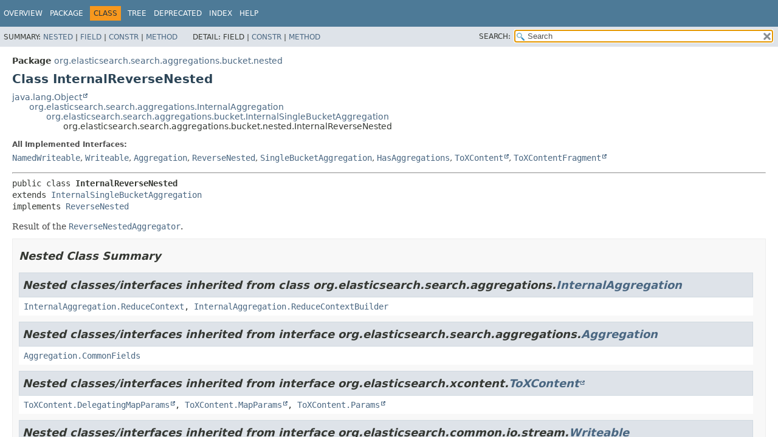

--- FILE ---
content_type: text/html
request_url: https://artifacts.elastic.co/javadoc/org/elasticsearch/elasticsearch/7.17.9/org/elasticsearch/search/aggregations/bucket/nested/InternalReverseNested.html
body_size: 4995
content:
<!DOCTYPE HTML>
<html lang="en">
<head>
<!-- Generated by javadoc (17) -->
<title>InternalReverseNested (server 7.17.9 API)</title>
<meta name="viewport" content="width=device-width, initial-scale=1">
<meta http-equiv="Content-Type" content="text/html; charset=UTF8">
<meta name="description" content="declaration: package: org.elasticsearch.search.aggregations.bucket.nested, class: InternalReverseNested">
<meta name="generator" content="javadoc/ClassWriterImpl">
<link rel="stylesheet" type="text/css" href="../../../../../../stylesheet.css" title="Style">
<link rel="stylesheet" type="text/css" href="../../../../../../script-dir/jquery-ui.min.css" title="Style">
<link rel="stylesheet" type="text/css" href="../../../../../../jquery-ui.overrides.css" title="Style">
<script type="text/javascript" src="../../../../../../script.js"></script>
<script type="text/javascript" src="../../../../../../script-dir/jquery-3.5.1.min.js"></script>
<script type="text/javascript" src="../../../../../../script-dir/jquery-ui.min.js"></script>
</head>
<body class="class-declaration-page">
<script type="text/javascript">var evenRowColor = "even-row-color";
var oddRowColor = "odd-row-color";
var tableTab = "table-tab";
var activeTableTab = "active-table-tab";
var pathtoroot = "../../../../../../";
loadScripts(document, 'script');</script>
<noscript>
<div>JavaScript is disabled on your browser.</div>
</noscript>
<div class="flex-box">
<header role="banner" class="flex-header">
<nav role="navigation">
<!-- ========= START OF TOP NAVBAR ======= -->
<div class="top-nav" id="navbar-top">
<div class="skip-nav"><a href="#skip-navbar-top" title="Skip navigation links">Skip navigation links</a></div>
<ul id="navbar-top-firstrow" class="nav-list" title="Navigation">
<li><a href="../../../../../../index.html">Overview</a></li>
<li><a href="package-summary.html">Package</a></li>
<li class="nav-bar-cell1-rev">Class</li>
<li><a href="package-tree.html">Tree</a></li>
<li><a href="../../../../../../deprecated-list.html">Deprecated</a></li>
<li><a href="../../../../../../index-all.html">Index</a></li>
<li><a href="../../../../../../help-doc.html#class">Help</a></li>
</ul>
</div>
<div class="sub-nav">
<div>
<ul class="sub-nav-list">
<li>Summary:&nbsp;</li>
<li><a href="#nested-class-summary">Nested</a>&nbsp;|&nbsp;</li>
<li><a href="#field-summary">Field</a>&nbsp;|&nbsp;</li>
<li><a href="#constructor-summary">Constr</a>&nbsp;|&nbsp;</li>
<li><a href="#method-summary">Method</a></li>
</ul>
<ul class="sub-nav-list">
<li>Detail:&nbsp;</li>
<li>Field&nbsp;|&nbsp;</li>
<li><a href="#constructor-detail">Constr</a>&nbsp;|&nbsp;</li>
<li><a href="#method-detail">Method</a></li>
</ul>
</div>
<div class="nav-list-search"><label for="search-input">SEARCH:</label>
<input type="text" id="search-input" value="search" disabled="disabled">
<input type="reset" id="reset-button" value="reset" disabled="disabled">
</div>
</div>
<!-- ========= END OF TOP NAVBAR ========= -->
<span class="skip-nav" id="skip-navbar-top"></span></nav>
</header>
<div class="flex-content">
<main role="main">
<!-- ======== START OF CLASS DATA ======== -->
<div class="header">
<div class="sub-title"><span class="package-label-in-type">Package</span>&nbsp;<a href="package-summary.html">org.elasticsearch.search.aggregations.bucket.nested</a></div>
<h1 title="Class InternalReverseNested" class="title">Class InternalReverseNested</h1>
</div>
<div class="inheritance" title="Inheritance Tree"><a href="https://docs.oracle.com/en/java/javase/17/docs/api/java.base/java/lang/Object.html" title="class or interface in java.lang" class="external-link">java.lang.Object</a>
<div class="inheritance"><a href="../../InternalAggregation.html" title="class in org.elasticsearch.search.aggregations">org.elasticsearch.search.aggregations.InternalAggregation</a>
<div class="inheritance"><a href="../InternalSingleBucketAggregation.html" title="class in org.elasticsearch.search.aggregations.bucket">org.elasticsearch.search.aggregations.bucket.InternalSingleBucketAggregation</a>
<div class="inheritance">org.elasticsearch.search.aggregations.bucket.nested.InternalReverseNested</div>
</div>
</div>
</div>
<section class="class-description" id="class-description">
<dl class="notes">
<dt>All Implemented Interfaces:</dt>
<dd><code><a href="../../../../common/io/stream/NamedWriteable.html" title="interface in org.elasticsearch.common.io.stream">NamedWriteable</a></code>, <code><a href="../../../../common/io/stream/Writeable.html" title="interface in org.elasticsearch.common.io.stream">Writeable</a></code>, <code><a href="../../Aggregation.html" title="interface in org.elasticsearch.search.aggregations">Aggregation</a></code>, <code><a href="ReverseNested.html" title="interface in org.elasticsearch.search.aggregations.bucket.nested">ReverseNested</a></code>, <code><a href="../SingleBucketAggregation.html" title="interface in org.elasticsearch.search.aggregations.bucket">SingleBucketAggregation</a></code>, <code><a href="../../HasAggregations.html" title="interface in org.elasticsearch.search.aggregations">HasAggregations</a></code>, <code><a href="https://artifacts.elastic.co/javadoc/org/elasticsearch/elasticsearch-x-content/7.17.9/org/elasticsearch/xcontent/ToXContent.html" title="class or interface in org.elasticsearch.xcontent" class="external-link">ToXContent</a></code>, <code><a href="https://artifacts.elastic.co/javadoc/org/elasticsearch/elasticsearch-x-content/7.17.9/org/elasticsearch/xcontent/ToXContentFragment.html" title="class or interface in org.elasticsearch.xcontent" class="external-link">ToXContentFragment</a></code></dd>
</dl>
<hr>
<div class="type-signature"><span class="modifiers">public class </span><span class="element-name type-name-label">InternalReverseNested</span>
<span class="extends-implements">extends <a href="../InternalSingleBucketAggregation.html" title="class in org.elasticsearch.search.aggregations.bucket">InternalSingleBucketAggregation</a>
implements <a href="ReverseNested.html" title="interface in org.elasticsearch.search.aggregations.bucket.nested">ReverseNested</a></span></div>
<div class="block">Result of the <a href="ReverseNestedAggregator.html" title="class in org.elasticsearch.search.aggregations.bucket.nested"><code>ReverseNestedAggregator</code></a>.</div>
</section>
<section class="summary">
<ul class="summary-list">
<!-- ======== NESTED CLASS SUMMARY ======== -->
<li>
<section class="nested-class-summary" id="nested-class-summary">
<h2>Nested Class Summary</h2>
<div class="inherited-list">
<h2 id="nested-classes-inherited-from-class-org.elasticsearch.search.aggregations.InternalAggregation">Nested classes/interfaces inherited from class&nbsp;org.elasticsearch.search.aggregations.<a href="../../InternalAggregation.html" title="class in org.elasticsearch.search.aggregations">InternalAggregation</a></h2>
<code><a href="../../InternalAggregation.ReduceContext.html" title="class in org.elasticsearch.search.aggregations">InternalAggregation.ReduceContext</a>, <a href="../../InternalAggregation.ReduceContextBuilder.html" title="interface in org.elasticsearch.search.aggregations">InternalAggregation.ReduceContextBuilder</a></code></div>
<div class="inherited-list">
<h2 id="nested-classes-inherited-from-class-org.elasticsearch.search.aggregations.Aggregation">Nested classes/interfaces inherited from interface&nbsp;org.elasticsearch.search.aggregations.<a href="../../Aggregation.html" title="interface in org.elasticsearch.search.aggregations">Aggregation</a></h2>
<code><a href="../../Aggregation.CommonFields.html" title="class in org.elasticsearch.search.aggregations">Aggregation.CommonFields</a></code></div>
<div class="inherited-list">
<h2 id="nested-classes-inherited-from-class-org.elasticsearch.xcontent.ToXContent">Nested classes/interfaces inherited from interface&nbsp;org.elasticsearch.xcontent.<a href="https://artifacts.elastic.co/javadoc/org/elasticsearch/elasticsearch-x-content/7.17.9/org/elasticsearch/xcontent/ToXContent.html" title="class or interface in org.elasticsearch.xcontent" class="external-link">ToXContent</a></h2>
<code><a href="https://artifacts.elastic.co/javadoc/org/elasticsearch/elasticsearch-x-content/7.17.9/org/elasticsearch/xcontent/ToXContent.DelegatingMapParams.html" title="class or interface in org.elasticsearch.xcontent" class="external-link">ToXContent.DelegatingMapParams</a>, <a href="https://artifacts.elastic.co/javadoc/org/elasticsearch/elasticsearch-x-content/7.17.9/org/elasticsearch/xcontent/ToXContent.MapParams.html" title="class or interface in org.elasticsearch.xcontent" class="external-link">ToXContent.MapParams</a>, <a href="https://artifacts.elastic.co/javadoc/org/elasticsearch/elasticsearch-x-content/7.17.9/org/elasticsearch/xcontent/ToXContent.Params.html" title="class or interface in org.elasticsearch.xcontent" class="external-link">ToXContent.Params</a></code></div>
<div class="inherited-list">
<h2 id="nested-classes-inherited-from-class-org.elasticsearch.common.io.stream.Writeable">Nested classes/interfaces inherited from interface&nbsp;org.elasticsearch.common.io.stream.<a href="../../../../common/io/stream/Writeable.html" title="interface in org.elasticsearch.common.io.stream">Writeable</a></h2>
<code><a href="../../../../common/io/stream/Writeable.Reader.html" title="interface in org.elasticsearch.common.io.stream">Writeable.Reader</a>&lt;<a href="../../../../common/io/stream/Writeable.Reader.html" title="type parameter in Writeable.Reader">V</a>&gt;, <a href="../../../../common/io/stream/Writeable.Writer.html" title="interface in org.elasticsearch.common.io.stream">Writeable.Writer</a>&lt;<a href="../../../../common/io/stream/Writeable.Writer.html" title="type parameter in Writeable.Writer">V</a>&gt;</code></div>
</section>
</li>
<!-- =========== FIELD SUMMARY =========== -->
<li>
<section class="field-summary" id="field-summary">
<h2>Field Summary</h2>
<div class="inherited-list">
<h3 id="fields-inherited-from-class-org.elasticsearch.search.aggregations.InternalAggregation">Fields inherited from class&nbsp;org.elasticsearch.search.aggregations.<a href="../../InternalAggregation.html" title="class in org.elasticsearch.search.aggregations">InternalAggregation</a></h3>
<code><a href="../../InternalAggregation.html#metadata">metadata</a>, <a href="../../InternalAggregation.html#name">name</a></code></div>
<div class="inherited-list">
<h3 id="fields-inherited-from-class-org.elasticsearch.search.aggregations.Aggregation">Fields inherited from interface&nbsp;org.elasticsearch.search.aggregations.<a href="../../Aggregation.html" title="interface in org.elasticsearch.search.aggregations">Aggregation</a></h3>
<code><a href="../../Aggregation.html#TYPED_KEYS_DELIMITER">TYPED_KEYS_DELIMITER</a></code></div>
<div class="inherited-list">
<h3 id="fields-inherited-from-class-org.elasticsearch.xcontent.ToXContent">Fields inherited from interface&nbsp;org.elasticsearch.xcontent.<a href="https://artifacts.elastic.co/javadoc/org/elasticsearch/elasticsearch-x-content/7.17.9/org/elasticsearch/xcontent/ToXContent.html" title="class or interface in org.elasticsearch.xcontent" class="external-link">ToXContent</a></h3>
<code><a href="https://artifacts.elastic.co/javadoc/org/elasticsearch/elasticsearch-x-content/7.17.9/org/elasticsearch/xcontent/ToXContent.html#EMPTY_PARAMS" title="class or interface in org.elasticsearch.xcontent" class="external-link">EMPTY_PARAMS</a></code></div>
</section>
</li>
<!-- ======== CONSTRUCTOR SUMMARY ======== -->
<li>
<section class="constructor-summary" id="constructor-summary">
<h2>Constructor Summary</h2>
<div class="caption"><span>Constructors</span></div>
<div class="summary-table two-column-summary">
<div class="table-header col-first">Constructor</div>
<div class="table-header col-last">Description</div>
<div class="col-constructor-name even-row-color"><code><a href="#%3Cinit%3E(java.lang.String,long,org.elasticsearch.search.aggregations.InternalAggregations,java.util.Map)" class="member-name-link">InternalReverseNested</a><wbr>(<a href="https://docs.oracle.com/en/java/javase/17/docs/api/java.base/java/lang/String.html" title="class or interface in java.lang" class="external-link">String</a>&nbsp;name,
 long&nbsp;docCount,
 <a href="../../InternalAggregations.html" title="class in org.elasticsearch.search.aggregations">InternalAggregations</a>&nbsp;aggregations,
 <a href="https://docs.oracle.com/en/java/javase/17/docs/api/java.base/java/util/Map.html" title="class or interface in java.util" class="external-link">Map</a>&lt;<a href="https://docs.oracle.com/en/java/javase/17/docs/api/java.base/java/lang/String.html" title="class or interface in java.lang" class="external-link">String</a>,<wbr><a href="https://docs.oracle.com/en/java/javase/17/docs/api/java.base/java/lang/Object.html" title="class or interface in java.lang" class="external-link">Object</a>&gt;&nbsp;metadata)</code></div>
<div class="col-last even-row-color">&nbsp;</div>
<div class="col-constructor-name odd-row-color"><code><a href="#%3Cinit%3E(org.elasticsearch.common.io.stream.StreamInput)" class="member-name-link">InternalReverseNested</a><wbr>(<a href="../../../../common/io/stream/StreamInput.html" title="class in org.elasticsearch.common.io.stream">StreamInput</a>&nbsp;in)</code></div>
<div class="col-last odd-row-color">
<div class="block">Read from a stream.</div>
</div>
</div>
</section>
</li>
<!-- ========== METHOD SUMMARY =========== -->
<li>
<section class="method-summary" id="method-summary">
<h2>Method Summary</h2>
<div id="method-summary-table">
<div class="table-tabs" role="tablist" aria-orientation="horizontal"><button id="method-summary-table-tab0" role="tab" aria-selected="true" aria-controls="method-summary-table.tabpanel" tabindex="0" onkeydown="switchTab(event)" onclick="show('method-summary-table', 'method-summary-table', 3)" class="active-table-tab">All Methods</button><button id="method-summary-table-tab2" role="tab" aria-selected="false" aria-controls="method-summary-table.tabpanel" tabindex="-1" onkeydown="switchTab(event)" onclick="show('method-summary-table', 'method-summary-table-tab2', 3)" class="table-tab">Instance Methods</button><button id="method-summary-table-tab4" role="tab" aria-selected="false" aria-controls="method-summary-table.tabpanel" tabindex="-1" onkeydown="switchTab(event)" onclick="show('method-summary-table', 'method-summary-table-tab4', 3)" class="table-tab">Concrete Methods</button></div>
<div id="method-summary-table.tabpanel" role="tabpanel">
<div class="summary-table three-column-summary" aria-labelledby="method-summary-table-tab0">
<div class="table-header col-first">Modifier and Type</div>
<div class="table-header col-second">Method</div>
<div class="table-header col-last">Description</div>
<div class="col-first even-row-color method-summary-table method-summary-table-tab2 method-summary-table-tab4"><code><a href="https://docs.oracle.com/en/java/javase/17/docs/api/java.base/java/lang/String.html" title="class or interface in java.lang" class="external-link">String</a></code></div>
<div class="col-second even-row-color method-summary-table method-summary-table-tab2 method-summary-table-tab4"><code><a href="#getWriteableName()" class="member-name-link">getWriteableName</a>()</code></div>
<div class="col-last even-row-color method-summary-table method-summary-table-tab2 method-summary-table-tab4">
<div class="block">Returns the name of the writeable object</div>
</div>
<div class="col-first odd-row-color method-summary-table method-summary-table-tab2 method-summary-table-tab4"><code>protected <a href="../InternalSingleBucketAggregation.html" title="class in org.elasticsearch.search.aggregations.bucket">InternalSingleBucketAggregation</a></code></div>
<div class="col-second odd-row-color method-summary-table method-summary-table-tab2 method-summary-table-tab4"><code><a href="#newAggregation(java.lang.String,long,org.elasticsearch.search.aggregations.InternalAggregations)" class="member-name-link">newAggregation</a><wbr>(<a href="https://docs.oracle.com/en/java/javase/17/docs/api/java.base/java/lang/String.html" title="class or interface in java.lang" class="external-link">String</a>&nbsp;name,
 long&nbsp;docCount,
 <a href="../../InternalAggregations.html" title="class in org.elasticsearch.search.aggregations">InternalAggregations</a>&nbsp;subAggregations)</code></div>
<div class="col-last odd-row-color method-summary-table method-summary-table-tab2 method-summary-table-tab4">
<div class="block">Create a <b>new</b> empty sub aggregation.</div>
</div>
</div>
</div>
</div>
<div class="inherited-list">
<h3 id="methods-inherited-from-class-org.elasticsearch.search.aggregations.bucket.InternalSingleBucketAggregation">Methods inherited from class&nbsp;org.elasticsearch.search.aggregations.bucket.<a href="../InternalSingleBucketAggregation.html" title="class in org.elasticsearch.search.aggregations.bucket">InternalSingleBucketAggregation</a></h3>
<code><a href="../InternalSingleBucketAggregation.html#copyWithRewritenBuckets(java.util.function.Function)">copyWithRewritenBuckets</a>, <a href="../InternalSingleBucketAggregation.html#create(org.elasticsearch.search.aggregations.InternalAggregations)">create</a>, <a href="../InternalSingleBucketAggregation.html#doWriteTo(org.elasticsearch.common.io.stream.StreamOutput)">doWriteTo</a>, <a href="../InternalSingleBucketAggregation.html#doXContentBody(org.elasticsearch.xcontent.XContentBuilder,org.elasticsearch.xcontent.ToXContent.Params)">doXContentBody</a>, <a href="../InternalSingleBucketAggregation.html#equals(java.lang.Object)">equals</a>, <a href="../InternalSingleBucketAggregation.html#forEachBucket(java.util.function.Consumer)">forEachBucket</a>, <a href="../InternalSingleBucketAggregation.html#getAggregations()">getAggregations</a>, <a href="../InternalSingleBucketAggregation.html#getDocCount()">getDocCount</a>, <a href="../InternalSingleBucketAggregation.html#getProperty(java.util.List)">getProperty</a>, <a href="../InternalSingleBucketAggregation.html#hashCode()">hashCode</a>, <a href="../InternalSingleBucketAggregation.html#mustReduceOnSingleInternalAgg()">mustReduceOnSingleInternalAgg</a>, <a href="../InternalSingleBucketAggregation.html#reduce(java.util.List,org.elasticsearch.search.aggregations.InternalAggregation.ReduceContext)">reduce</a>, <a href="../InternalSingleBucketAggregation.html#reducePipelines(org.elasticsearch.search.aggregations.InternalAggregation,org.elasticsearch.search.aggregations.InternalAggregation.ReduceContext,org.elasticsearch.search.aggregations.pipeline.PipelineAggregator.PipelineTree)">reducePipelines</a>, <a href="../InternalSingleBucketAggregation.html#sortValue(java.lang.String)">sortValue</a>, <a href="../InternalSingleBucketAggregation.html#sortValue(org.elasticsearch.search.aggregations.support.AggregationPath.PathElement,java.util.Iterator)">sortValue</a></code></div>
<div class="inherited-list">
<h3 id="methods-inherited-from-class-org.elasticsearch.search.aggregations.InternalAggregation">Methods inherited from class&nbsp;org.elasticsearch.search.aggregations.<a href="../../InternalAggregation.html" title="class in org.elasticsearch.search.aggregations">InternalAggregation</a></h3>
<code><a href="../../InternalAggregation.html#getMetadata()">getMetadata</a>, <a href="../../InternalAggregation.html#getName()">getName</a>, <a href="../../InternalAggregation.html#getProperty(java.lang.String)">getProperty</a>, <a href="../../InternalAggregation.html#getType()">getType</a>, <a href="../../InternalAggregation.html#isMapped()">isMapped</a>, <a href="../../InternalAggregation.html#mergePipelineTreeForBWCSerialization(org.elasticsearch.search.aggregations.pipeline.PipelineAggregator.PipelineTree)">mergePipelineTreeForBWCSerialization</a>, <a href="../../InternalAggregation.html#pipelineAggregatorsForBwcSerialization()">pipelineAggregatorsForBwcSerialization</a>, <a href="../../InternalAggregation.html#readSize(org.elasticsearch.common.io.stream.StreamInput)">readSize</a>, <a href="../../InternalAggregation.html#toString()">toString</a>, <a href="../../InternalAggregation.html#toXContent(org.elasticsearch.xcontent.XContentBuilder,org.elasticsearch.xcontent.ToXContent.Params)">toXContent</a>, <a href="../../InternalAggregation.html#writeSize(int,org.elasticsearch.common.io.stream.StreamOutput)">writeSize</a>, <a href="../../InternalAggregation.html#writeTo(org.elasticsearch.common.io.stream.StreamOutput)">writeTo</a></code></div>
<div class="inherited-list">
<h3 id="methods-inherited-from-class-java.lang.Object">Methods inherited from class&nbsp;java.lang.<a href="https://docs.oracle.com/en/java/javase/17/docs/api/java.base/java/lang/Object.html" title="class or interface in java.lang" class="external-link">Object</a></h3>
<code><a href="https://docs.oracle.com/en/java/javase/17/docs/api/java.base/java/lang/Object.html#clone()" title="class or interface in java.lang" class="external-link">clone</a>, <a href="https://docs.oracle.com/en/java/javase/17/docs/api/java.base/java/lang/Object.html#finalize()" title="class or interface in java.lang" class="external-link">finalize</a>, <a href="https://docs.oracle.com/en/java/javase/17/docs/api/java.base/java/lang/Object.html#getClass()" title="class or interface in java.lang" class="external-link">getClass</a>, <a href="https://docs.oracle.com/en/java/javase/17/docs/api/java.base/java/lang/Object.html#notify()" title="class or interface in java.lang" class="external-link">notify</a>, <a href="https://docs.oracle.com/en/java/javase/17/docs/api/java.base/java/lang/Object.html#notifyAll()" title="class or interface in java.lang" class="external-link">notifyAll</a>, <a href="https://docs.oracle.com/en/java/javase/17/docs/api/java.base/java/lang/Object.html#wait()" title="class or interface in java.lang" class="external-link">wait</a>, <a href="https://docs.oracle.com/en/java/javase/17/docs/api/java.base/java/lang/Object.html#wait(long)" title="class or interface in java.lang" class="external-link">wait</a>, <a href="https://docs.oracle.com/en/java/javase/17/docs/api/java.base/java/lang/Object.html#wait(long,int)" title="class or interface in java.lang" class="external-link">wait</a></code></div>
<div class="inherited-list">
<h3 id="methods-inherited-from-class-org.elasticsearch.search.aggregations.Aggregation">Methods inherited from interface&nbsp;org.elasticsearch.search.aggregations.<a href="../../Aggregation.html" title="interface in org.elasticsearch.search.aggregations">Aggregation</a></h3>
<code><a href="../../Aggregation.html#getMetadata()">getMetadata</a>, <a href="../../Aggregation.html#getName()">getName</a>, <a href="../../Aggregation.html#getType()">getType</a></code></div>
<div class="inherited-list">
<h3 id="methods-inherited-from-class-org.elasticsearch.search.aggregations.bucket.SingleBucketAggregation">Methods inherited from interface&nbsp;org.elasticsearch.search.aggregations.bucket.<a href="../SingleBucketAggregation.html" title="interface in org.elasticsearch.search.aggregations.bucket">SingleBucketAggregation</a></h3>
<code><a href="../SingleBucketAggregation.html#getAggregations()">getAggregations</a>, <a href="../SingleBucketAggregation.html#getDocCount()">getDocCount</a></code></div>
<div class="inherited-list">
<h3 id="methods-inherited-from-class-org.elasticsearch.xcontent.ToXContent">Methods inherited from interface&nbsp;org.elasticsearch.xcontent.<a href="https://artifacts.elastic.co/javadoc/org/elasticsearch/elasticsearch-x-content/7.17.9/org/elasticsearch/xcontent/ToXContent.html" title="class or interface in org.elasticsearch.xcontent" class="external-link">ToXContent</a></h3>
<code><a href="https://artifacts.elastic.co/javadoc/org/elasticsearch/elasticsearch-x-content/7.17.9/org/elasticsearch/xcontent/ToXContent.html#toXContent(org.elasticsearch.xcontent.XContentBuilder,org.elasticsearch.xcontent.ToXContent.Params)" title="class or interface in org.elasticsearch.xcontent" class="external-link">toXContent</a></code></div>
<div class="inherited-list">
<h3 id="methods-inherited-from-class-org.elasticsearch.xcontent.ToXContentFragment">Methods inherited from interface&nbsp;org.elasticsearch.xcontent.<a href="https://artifacts.elastic.co/javadoc/org/elasticsearch/elasticsearch-x-content/7.17.9/org/elasticsearch/xcontent/ToXContentFragment.html" title="class or interface in org.elasticsearch.xcontent" class="external-link">ToXContentFragment</a></h3>
<code><a href="https://artifacts.elastic.co/javadoc/org/elasticsearch/elasticsearch-x-content/7.17.9/org/elasticsearch/xcontent/ToXContentFragment.html#isFragment()" title="class or interface in org.elasticsearch.xcontent" class="external-link">isFragment</a></code></div>
</section>
</li>
</ul>
</section>
<section class="details">
<ul class="details-list">
<!-- ========= CONSTRUCTOR DETAIL ======== -->
<li>
<section class="constructor-details" id="constructor-detail">
<h2>Constructor Details</h2>
<ul class="member-list">
<li>
<section class="detail" id="&lt;init&gt;(java.lang.String,long,org.elasticsearch.search.aggregations.InternalAggregations,java.util.Map)">
<h3>InternalReverseNested</h3>
<div class="member-signature"><span class="modifiers">public</span>&nbsp;<span class="element-name">InternalReverseNested</span><wbr><span class="parameters">(<a href="https://docs.oracle.com/en/java/javase/17/docs/api/java.base/java/lang/String.html" title="class or interface in java.lang" class="external-link">String</a>&nbsp;name,
 long&nbsp;docCount,
 <a href="../../InternalAggregations.html" title="class in org.elasticsearch.search.aggregations">InternalAggregations</a>&nbsp;aggregations,
 <a href="https://docs.oracle.com/en/java/javase/17/docs/api/java.base/java/util/Map.html" title="class or interface in java.util" class="external-link">Map</a>&lt;<a href="https://docs.oracle.com/en/java/javase/17/docs/api/java.base/java/lang/String.html" title="class or interface in java.lang" class="external-link">String</a>,<wbr><a href="https://docs.oracle.com/en/java/javase/17/docs/api/java.base/java/lang/Object.html" title="class or interface in java.lang" class="external-link">Object</a>&gt;&nbsp;metadata)</span></div>
</section>
</li>
<li>
<section class="detail" id="&lt;init&gt;(org.elasticsearch.common.io.stream.StreamInput)">
<h3>InternalReverseNested</h3>
<div class="member-signature"><span class="modifiers">public</span>&nbsp;<span class="element-name">InternalReverseNested</span><wbr><span class="parameters">(<a href="../../../../common/io/stream/StreamInput.html" title="class in org.elasticsearch.common.io.stream">StreamInput</a>&nbsp;in)</span>
                      throws <span class="exceptions"><a href="https://docs.oracle.com/en/java/javase/17/docs/api/java.base/java/io/IOException.html" title="class or interface in java.io" class="external-link">IOException</a></span></div>
<div class="block">Read from a stream.</div>
<dl class="notes">
<dt>Throws:</dt>
<dd><code><a href="https://docs.oracle.com/en/java/javase/17/docs/api/java.base/java/io/IOException.html" title="class or interface in java.io" class="external-link">IOException</a></code></dd>
</dl>
</section>
</li>
</ul>
</section>
</li>
<!-- ============ METHOD DETAIL ========== -->
<li>
<section class="method-details" id="method-detail">
<h2>Method Details</h2>
<ul class="member-list">
<li>
<section class="detail" id="getWriteableName()">
<h3>getWriteableName</h3>
<div class="member-signature"><span class="modifiers">public</span>&nbsp;<span class="return-type"><a href="https://docs.oracle.com/en/java/javase/17/docs/api/java.base/java/lang/String.html" title="class or interface in java.lang" class="external-link">String</a></span>&nbsp;<span class="element-name">getWriteableName</span>()</div>
<div class="block"><span class="descfrm-type-label">Description copied from interface:&nbsp;<code><a href="../../../../common/io/stream/NamedWriteable.html#getWriteableName()">NamedWriteable</a></code></span></div>
<div class="block">Returns the name of the writeable object</div>
<dl class="notes">
<dt>Specified by:</dt>
<dd><code><a href="../../../../common/io/stream/NamedWriteable.html#getWriteableName()">getWriteableName</a></code>&nbsp;in interface&nbsp;<code><a href="../../../../common/io/stream/NamedWriteable.html" title="interface in org.elasticsearch.common.io.stream">NamedWriteable</a></code></dd>
</dl>
</section>
</li>
<li>
<section class="detail" id="newAggregation(java.lang.String,long,org.elasticsearch.search.aggregations.InternalAggregations)">
<h3>newAggregation</h3>
<div class="member-signature"><span class="modifiers">protected</span>&nbsp;<span class="return-type"><a href="../InternalSingleBucketAggregation.html" title="class in org.elasticsearch.search.aggregations.bucket">InternalSingleBucketAggregation</a></span>&nbsp;<span class="element-name">newAggregation</span><wbr><span class="parameters">(<a href="https://docs.oracle.com/en/java/javase/17/docs/api/java.base/java/lang/String.html" title="class or interface in java.lang" class="external-link">String</a>&nbsp;name,
 long&nbsp;docCount,
 <a href="../../InternalAggregations.html" title="class in org.elasticsearch.search.aggregations">InternalAggregations</a>&nbsp;subAggregations)</span></div>
<div class="block"><span class="descfrm-type-label">Description copied from class:&nbsp;<code><a href="../InternalSingleBucketAggregation.html#newAggregation(java.lang.String,long,org.elasticsearch.search.aggregations.InternalAggregations)">InternalSingleBucketAggregation</a></code></span></div>
<div class="block">Create a <b>new</b> empty sub aggregation. This must be a new instance on each call.</div>
<dl class="notes">
<dt>Specified by:</dt>
<dd><code><a href="../InternalSingleBucketAggregation.html#newAggregation(java.lang.String,long,org.elasticsearch.search.aggregations.InternalAggregations)">newAggregation</a></code>&nbsp;in class&nbsp;<code><a href="../InternalSingleBucketAggregation.html" title="class in org.elasticsearch.search.aggregations.bucket">InternalSingleBucketAggregation</a></code></dd>
</dl>
</section>
</li>
</ul>
</section>
</li>
</ul>
</section>
<!-- ========= END OF CLASS DATA ========= -->
</main>
</div>
</div>
</body>
</html>
